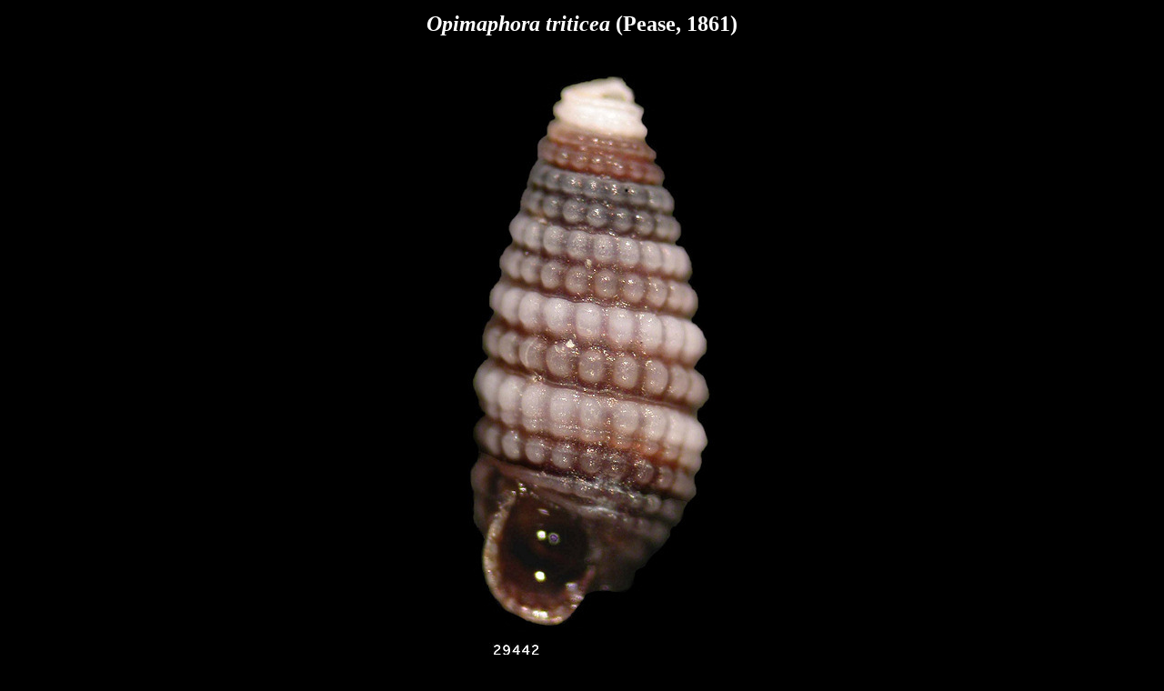

--- FILE ---
content_type: text/html
request_url: https://jaxshells.org/29442.htm
body_size: 2240
content:
<html>

<head>
<meta http-equiv="Content-Type" content="text/html; charset=windows-1252">
<title>Opimaphora triticea (Pease, 1861)</title>
<script language="JavaScript">
<!--
function FP_swapImg() {//v1.0
 var doc=document,args=arguments,elm,n; doc.$imgSwaps=new Array(); for(n=2; n<args.length;
 n+=2) { elm=FP_getObjectByID(args[n]); if(elm) { doc.$imgSwaps[doc.$imgSwaps.length]=elm;
 elm.$src=elm.src; elm.src=args[n+1]; } }
}

function FP_preloadImgs() {//v1.0
 var d=document,a=arguments; if(!d.FP_imgs) d.FP_imgs=new Array();
 for(var i=0; i<a.length; i++) { d.FP_imgs[i]=new Image; d.FP_imgs[i].src=a[i]; }
}

function FP_getObjectByID(id,o) {//v1.0
 var c,el,els,f,m,n; if(!o)o=document; if(o.getElementById) el=o.getElementById(id);
 else if(o.layers) c=o.layers; else if(o.all) el=o.all[id]; if(el) return el;
 if(o.id==id || o.name==id) return o; if(o.childNodes) c=o.childNodes; if(c)
 for(n=0; n<c.length; n++) { el=FP_getObjectByID(id,c[n]); if(el) return el; }
 f=o.forms; if(f) for(n=0; n<f.length; n++) { els=f[n].elements;
 for(m=0; m<els.length; m++){ el=FP_getObjectByID(id,els[n]); if(el) return el; } }
 return null;
}
// -->
</script>
</head>

<body text="#FFFFFF" bgcolor="#000000" onload="FP_preloadImgs(/*url*/'buttona28.jpg',/*url*/'button647.jpg')">

<div align="center">
	<table border="0" cellpadding="5" cellspacing="0" width="600" id="table1">
		<tr>
			<td>
			<p align="center">
			<span style="font-family: Times; font-weight:700">
			<font size="5"><i>Opimaphora triticea </i>(Pease, 1861)</font></span></td>
		</tr>
		<tr>
			<td>
			<p align="center">
			<img border="0" src="image%20snail14/29442.jpg" width="365" height="770" alt="Opimaphora triticea (Pease, 1861)"></td>
		</tr>
		<tr>
			<td>
			<p align="center"><a href="emiliog.htm">
			<img border="0" id="img1" src="button648.jpg" height="12" width="60" alt="Back" fp-style="fp-btn: Border Bottom 9; fp-orig: 0" fp-title="Back" onmouseover="FP_swapImg(1,0,/*id*/'img1',/*url*/'button647.jpg')" onmouseout="FP_swapImg(0,0,/*id*/'img1',/*url*/'button648.jpg')" onmousedown="FP_swapImg(1,0,/*id*/'img1',/*url*/'buttona28.jpg')" onmouseup="FP_swapImg(0,0,/*id*/'img1',/*url*/'button647.jpg')"></a></td>
		</tr>
	</table>
</div>

</body>

</html>
